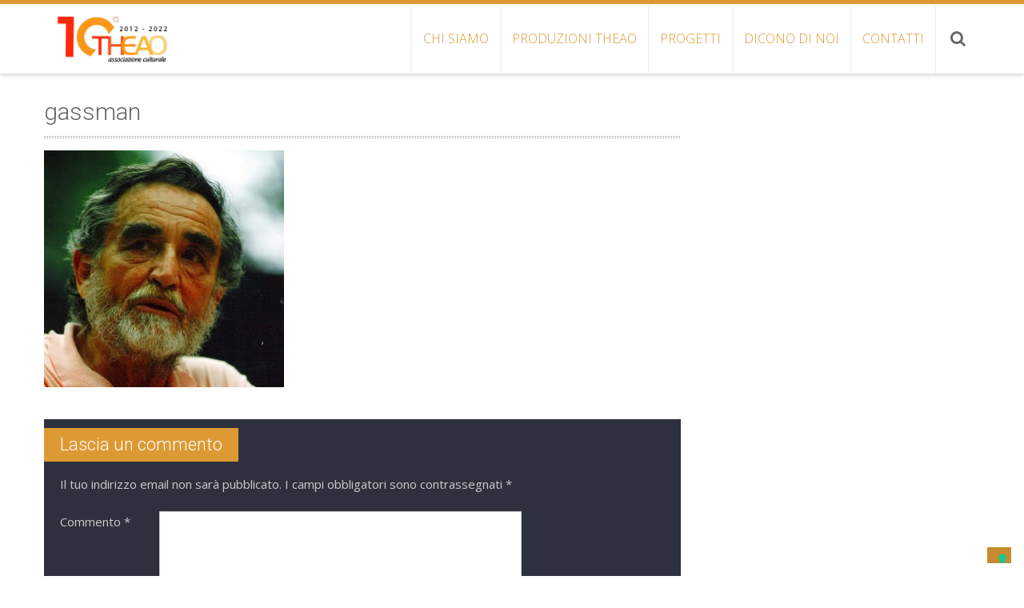

--- FILE ---
content_type: text/html; charset=UTF-8
request_url: http://www.associazionetheao.it/vittorio-gassman/gassman/
body_size: 10651
content:
<!DOCTYPE html> 
<html lang="it-IT">
<head>
<meta charset="UTF-8">
<meta name="viewport" content="width=device-width, initial-scale=1, user-scalabe=no">
<title>gassman - Associazione Theao</title>
<link rel="profile" href="http://gmpg.org/xfn/11">
<link rel="pingback" href="http://www.associazionetheao.it/xmlrpc.php">
<!--[if lt IE 9]>
	<script src="http://www.associazionetheao.it/wp-content/themes/accesspress-ray/js/html5.min.js"></script>
<![endif]-->

<meta name='robots' content='index, follow, max-image-preview:large, max-snippet:-1, max-video-preview:-1' />
	<style>img:is([sizes="auto" i], [sizes^="auto," i]) { contain-intrinsic-size: 3000px 1500px }</style>
	
	<!-- This site is optimized with the Yoast SEO plugin v19.7.1 - https://yoast.com/wordpress/plugins/seo/ -->
	<title>gassman - Associazione Theao</title>
	<link rel="canonical" href="http://www.associazionetheao.it/wp-content/uploads/2017/03/gassman.jpg" />
	<meta property="og:locale" content="it_IT" />
	<meta property="og:type" content="article" />
	<meta property="og:title" content="gassman - Associazione Theao" />
	<meta property="og:url" content="http://www.associazionetheao.it/wp-content/uploads/2017/03/gassman.jpg" />
	<meta property="og:site_name" content="Associazione Theao" />
	<meta property="article:publisher" content="https://www.facebook.com/AssociazioneTheao/" />
	<meta property="og:image" content="http://www.associazionetheao.it/wp-content/uploads/2017/03/gassman.jpg" />
	<meta property="og:image:width" content="532" />
	<meta property="og:image:height" content="525" />
	<meta property="og:image:type" content="image/jpeg" />
	<meta name="twitter:card" content="summary" />
	<script type="application/ld+json" class="yoast-schema-graph">{"@context":"https://schema.org","@graph":[{"@type":"WebPage","@id":"http://www.associazionetheao.it/wp-content/uploads/2017/03/gassman.jpg","url":"http://www.associazionetheao.it/wp-content/uploads/2017/03/gassman.jpg","name":"gassman - Associazione Theao","isPartOf":{"@id":"http://www.associazionetheao.it/#website"},"primaryImageOfPage":{"@id":"http://www.associazionetheao.it/wp-content/uploads/2017/03/gassman.jpg#primaryimage"},"image":{"@id":"http://www.associazionetheao.it/wp-content/uploads/2017/03/gassman.jpg#primaryimage"},"thumbnailUrl":"http://www.associazionetheao.it/wp-content/uploads/2017/03/gassman.jpg","datePublished":"2017-03-08T17:23:49+00:00","dateModified":"2017-03-08T17:23:49+00:00","breadcrumb":{"@id":"http://www.associazionetheao.it/wp-content/uploads/2017/03/gassman.jpg#breadcrumb"},"inLanguage":"it-IT","potentialAction":[{"@type":"ReadAction","target":["http://www.associazionetheao.it/wp-content/uploads/2017/03/gassman.jpg"]}]},{"@type":"ImageObject","inLanguage":"it-IT","@id":"http://www.associazionetheao.it/wp-content/uploads/2017/03/gassman.jpg#primaryimage","url":"http://www.associazionetheao.it/wp-content/uploads/2017/03/gassman.jpg","contentUrl":"http://www.associazionetheao.it/wp-content/uploads/2017/03/gassman.jpg","width":532,"height":525},{"@type":"BreadcrumbList","@id":"http://www.associazionetheao.it/wp-content/uploads/2017/03/gassman.jpg#breadcrumb","itemListElement":[{"@type":"ListItem","position":1,"name":"Home","item":"http://www.associazionetheao.it/"},{"@type":"ListItem","position":2,"name":"Vittorio Gassman","item":"http://www.associazionetheao.it/vittorio-gassman/"},{"@type":"ListItem","position":3,"name":"gassman"}]},{"@type":"WebSite","@id":"http://www.associazionetheao.it/#website","url":"http://www.associazionetheao.it/","name":"Corsi di Teatro a Melzo e Produzioni Teatrali - Associazione Theao","description":"Associazione cultural-teatrale","publisher":{"@id":"http://www.associazionetheao.it/#organization"},"potentialAction":[{"@type":"SearchAction","target":{"@type":"EntryPoint","urlTemplate":"http://www.associazionetheao.it/?s={search_term_string}"},"query-input":"required name=search_term_string"}],"inLanguage":"it-IT"},{"@type":"Organization","@id":"http://www.associazionetheao.it/#organization","name":"Associazione Theao","url":"http://www.associazionetheao.it/","sameAs":["https://www.youtube.com/channel/UCKoOmXsjPVxaz2_8-mKqxdg","https://www.facebook.com/AssociazioneTheao/"],"logo":{"@type":"ImageObject","inLanguage":"it-IT","@id":"http://www.associazionetheao.it/#/schema/logo/image/","url":"https://www.associazionetheao.it/wp-content/uploads/2017/03/199709_351445241606135_1396185503_n-Custom.jpg","contentUrl":"https://www.associazionetheao.it/wp-content/uploads/2017/03/199709_351445241606135_1396185503_n-Custom.jpg","width":189,"height":69,"caption":"Associazione Theao"},"image":{"@id":"http://www.associazionetheao.it/#/schema/logo/image/"}}]}</script>
	<!-- / Yoast SEO plugin. -->


<link rel='dns-prefetch' href='//cdn.iubenda.com' />
<link rel='dns-prefetch' href='//fonts.googleapis.com' />
<link rel="alternate" type="application/rss+xml" title="Associazione Theao &raquo; Feed" href="http://www.associazionetheao.it/feed/" />
<link rel="alternate" type="application/rss+xml" title="Associazione Theao &raquo; Feed dei commenti" href="http://www.associazionetheao.it/comments/feed/" />
<link rel="alternate" type="application/rss+xml" title="Associazione Theao &raquo; gassman Feed dei commenti" href="http://www.associazionetheao.it/vittorio-gassman/gassman/feed/" />
<script type="text/javascript">
/* <![CDATA[ */
window._wpemojiSettings = {"baseUrl":"https:\/\/s.w.org\/images\/core\/emoji\/15.0.3\/72x72\/","ext":".png","svgUrl":"https:\/\/s.w.org\/images\/core\/emoji\/15.0.3\/svg\/","svgExt":".svg","source":{"concatemoji":"http:\/\/www.associazionetheao.it\/wp-includes\/js\/wp-emoji-release.min.js?ver=6.7.4"}};
/*! This file is auto-generated */
!function(i,n){var o,s,e;function c(e){try{var t={supportTests:e,timestamp:(new Date).valueOf()};sessionStorage.setItem(o,JSON.stringify(t))}catch(e){}}function p(e,t,n){e.clearRect(0,0,e.canvas.width,e.canvas.height),e.fillText(t,0,0);var t=new Uint32Array(e.getImageData(0,0,e.canvas.width,e.canvas.height).data),r=(e.clearRect(0,0,e.canvas.width,e.canvas.height),e.fillText(n,0,0),new Uint32Array(e.getImageData(0,0,e.canvas.width,e.canvas.height).data));return t.every(function(e,t){return e===r[t]})}function u(e,t,n){switch(t){case"flag":return n(e,"\ud83c\udff3\ufe0f\u200d\u26a7\ufe0f","\ud83c\udff3\ufe0f\u200b\u26a7\ufe0f")?!1:!n(e,"\ud83c\uddfa\ud83c\uddf3","\ud83c\uddfa\u200b\ud83c\uddf3")&&!n(e,"\ud83c\udff4\udb40\udc67\udb40\udc62\udb40\udc65\udb40\udc6e\udb40\udc67\udb40\udc7f","\ud83c\udff4\u200b\udb40\udc67\u200b\udb40\udc62\u200b\udb40\udc65\u200b\udb40\udc6e\u200b\udb40\udc67\u200b\udb40\udc7f");case"emoji":return!n(e,"\ud83d\udc26\u200d\u2b1b","\ud83d\udc26\u200b\u2b1b")}return!1}function f(e,t,n){var r="undefined"!=typeof WorkerGlobalScope&&self instanceof WorkerGlobalScope?new OffscreenCanvas(300,150):i.createElement("canvas"),a=r.getContext("2d",{willReadFrequently:!0}),o=(a.textBaseline="top",a.font="600 32px Arial",{});return e.forEach(function(e){o[e]=t(a,e,n)}),o}function t(e){var t=i.createElement("script");t.src=e,t.defer=!0,i.head.appendChild(t)}"undefined"!=typeof Promise&&(o="wpEmojiSettingsSupports",s=["flag","emoji"],n.supports={everything:!0,everythingExceptFlag:!0},e=new Promise(function(e){i.addEventListener("DOMContentLoaded",e,{once:!0})}),new Promise(function(t){var n=function(){try{var e=JSON.parse(sessionStorage.getItem(o));if("object"==typeof e&&"number"==typeof e.timestamp&&(new Date).valueOf()<e.timestamp+604800&&"object"==typeof e.supportTests)return e.supportTests}catch(e){}return null}();if(!n){if("undefined"!=typeof Worker&&"undefined"!=typeof OffscreenCanvas&&"undefined"!=typeof URL&&URL.createObjectURL&&"undefined"!=typeof Blob)try{var e="postMessage("+f.toString()+"("+[JSON.stringify(s),u.toString(),p.toString()].join(",")+"));",r=new Blob([e],{type:"text/javascript"}),a=new Worker(URL.createObjectURL(r),{name:"wpTestEmojiSupports"});return void(a.onmessage=function(e){c(n=e.data),a.terminate(),t(n)})}catch(e){}c(n=f(s,u,p))}t(n)}).then(function(e){for(var t in e)n.supports[t]=e[t],n.supports.everything=n.supports.everything&&n.supports[t],"flag"!==t&&(n.supports.everythingExceptFlag=n.supports.everythingExceptFlag&&n.supports[t]);n.supports.everythingExceptFlag=n.supports.everythingExceptFlag&&!n.supports.flag,n.DOMReady=!1,n.readyCallback=function(){n.DOMReady=!0}}).then(function(){return e}).then(function(){var e;n.supports.everything||(n.readyCallback(),(e=n.source||{}).concatemoji?t(e.concatemoji):e.wpemoji&&e.twemoji&&(t(e.twemoji),t(e.wpemoji)))}))}((window,document),window._wpemojiSettings);
/* ]]> */
</script>
<link rel='stylesheet' id='mailchimpSF_main_css-css' href='http://www.associazionetheao.it/?mcsf_action=main_css&#038;ver=6.7.4' type='text/css' media='all' />
<!--[if IE]>
<link rel='stylesheet' id='mailchimpSF_ie_css-css' href='http://www.associazionetheao.it/wp-content/plugins/mailchimp/css/ie.css?ver=6.7.4' type='text/css' media='all' />
<![endif]-->
<style id='wp-emoji-styles-inline-css' type='text/css'>

	img.wp-smiley, img.emoji {
		display: inline !important;
		border: none !important;
		box-shadow: none !important;
		height: 1em !important;
		width: 1em !important;
		margin: 0 0.07em !important;
		vertical-align: -0.1em !important;
		background: none !important;
		padding: 0 !important;
	}
</style>
<link rel='stylesheet' id='wp-block-library-css' href='http://www.associazionetheao.it/wp-includes/css/dist/block-library/style.min.css?ver=6.7.4' type='text/css' media='all' />
<style id='pdfemb-pdf-embedder-viewer-style-inline-css' type='text/css'>
.wp-block-pdfemb-pdf-embedder-viewer{max-width:none}

</style>
<style id='classic-theme-styles-inline-css' type='text/css'>
/*! This file is auto-generated */
.wp-block-button__link{color:#fff;background-color:#32373c;border-radius:9999px;box-shadow:none;text-decoration:none;padding:calc(.667em + 2px) calc(1.333em + 2px);font-size:1.125em}.wp-block-file__button{background:#32373c;color:#fff;text-decoration:none}
</style>
<style id='global-styles-inline-css' type='text/css'>
:root{--wp--preset--aspect-ratio--square: 1;--wp--preset--aspect-ratio--4-3: 4/3;--wp--preset--aspect-ratio--3-4: 3/4;--wp--preset--aspect-ratio--3-2: 3/2;--wp--preset--aspect-ratio--2-3: 2/3;--wp--preset--aspect-ratio--16-9: 16/9;--wp--preset--aspect-ratio--9-16: 9/16;--wp--preset--color--black: #000000;--wp--preset--color--cyan-bluish-gray: #abb8c3;--wp--preset--color--white: #ffffff;--wp--preset--color--pale-pink: #f78da7;--wp--preset--color--vivid-red: #cf2e2e;--wp--preset--color--luminous-vivid-orange: #ff6900;--wp--preset--color--luminous-vivid-amber: #fcb900;--wp--preset--color--light-green-cyan: #7bdcb5;--wp--preset--color--vivid-green-cyan: #00d084;--wp--preset--color--pale-cyan-blue: #8ed1fc;--wp--preset--color--vivid-cyan-blue: #0693e3;--wp--preset--color--vivid-purple: #9b51e0;--wp--preset--gradient--vivid-cyan-blue-to-vivid-purple: linear-gradient(135deg,rgba(6,147,227,1) 0%,rgb(155,81,224) 100%);--wp--preset--gradient--light-green-cyan-to-vivid-green-cyan: linear-gradient(135deg,rgb(122,220,180) 0%,rgb(0,208,130) 100%);--wp--preset--gradient--luminous-vivid-amber-to-luminous-vivid-orange: linear-gradient(135deg,rgba(252,185,0,1) 0%,rgba(255,105,0,1) 100%);--wp--preset--gradient--luminous-vivid-orange-to-vivid-red: linear-gradient(135deg,rgba(255,105,0,1) 0%,rgb(207,46,46) 100%);--wp--preset--gradient--very-light-gray-to-cyan-bluish-gray: linear-gradient(135deg,rgb(238,238,238) 0%,rgb(169,184,195) 100%);--wp--preset--gradient--cool-to-warm-spectrum: linear-gradient(135deg,rgb(74,234,220) 0%,rgb(151,120,209) 20%,rgb(207,42,186) 40%,rgb(238,44,130) 60%,rgb(251,105,98) 80%,rgb(254,248,76) 100%);--wp--preset--gradient--blush-light-purple: linear-gradient(135deg,rgb(255,206,236) 0%,rgb(152,150,240) 100%);--wp--preset--gradient--blush-bordeaux: linear-gradient(135deg,rgb(254,205,165) 0%,rgb(254,45,45) 50%,rgb(107,0,62) 100%);--wp--preset--gradient--luminous-dusk: linear-gradient(135deg,rgb(255,203,112) 0%,rgb(199,81,192) 50%,rgb(65,88,208) 100%);--wp--preset--gradient--pale-ocean: linear-gradient(135deg,rgb(255,245,203) 0%,rgb(182,227,212) 50%,rgb(51,167,181) 100%);--wp--preset--gradient--electric-grass: linear-gradient(135deg,rgb(202,248,128) 0%,rgb(113,206,126) 100%);--wp--preset--gradient--midnight: linear-gradient(135deg,rgb(2,3,129) 0%,rgb(40,116,252) 100%);--wp--preset--font-size--small: 13px;--wp--preset--font-size--medium: 20px;--wp--preset--font-size--large: 36px;--wp--preset--font-size--x-large: 42px;--wp--preset--spacing--20: 0.44rem;--wp--preset--spacing--30: 0.67rem;--wp--preset--spacing--40: 1rem;--wp--preset--spacing--50: 1.5rem;--wp--preset--spacing--60: 2.25rem;--wp--preset--spacing--70: 3.38rem;--wp--preset--spacing--80: 5.06rem;--wp--preset--shadow--natural: 6px 6px 9px rgba(0, 0, 0, 0.2);--wp--preset--shadow--deep: 12px 12px 50px rgba(0, 0, 0, 0.4);--wp--preset--shadow--sharp: 6px 6px 0px rgba(0, 0, 0, 0.2);--wp--preset--shadow--outlined: 6px 6px 0px -3px rgba(255, 255, 255, 1), 6px 6px rgba(0, 0, 0, 1);--wp--preset--shadow--crisp: 6px 6px 0px rgba(0, 0, 0, 1);}:where(.is-layout-flex){gap: 0.5em;}:where(.is-layout-grid){gap: 0.5em;}body .is-layout-flex{display: flex;}.is-layout-flex{flex-wrap: wrap;align-items: center;}.is-layout-flex > :is(*, div){margin: 0;}body .is-layout-grid{display: grid;}.is-layout-grid > :is(*, div){margin: 0;}:where(.wp-block-columns.is-layout-flex){gap: 2em;}:where(.wp-block-columns.is-layout-grid){gap: 2em;}:where(.wp-block-post-template.is-layout-flex){gap: 1.25em;}:where(.wp-block-post-template.is-layout-grid){gap: 1.25em;}.has-black-color{color: var(--wp--preset--color--black) !important;}.has-cyan-bluish-gray-color{color: var(--wp--preset--color--cyan-bluish-gray) !important;}.has-white-color{color: var(--wp--preset--color--white) !important;}.has-pale-pink-color{color: var(--wp--preset--color--pale-pink) !important;}.has-vivid-red-color{color: var(--wp--preset--color--vivid-red) !important;}.has-luminous-vivid-orange-color{color: var(--wp--preset--color--luminous-vivid-orange) !important;}.has-luminous-vivid-amber-color{color: var(--wp--preset--color--luminous-vivid-amber) !important;}.has-light-green-cyan-color{color: var(--wp--preset--color--light-green-cyan) !important;}.has-vivid-green-cyan-color{color: var(--wp--preset--color--vivid-green-cyan) !important;}.has-pale-cyan-blue-color{color: var(--wp--preset--color--pale-cyan-blue) !important;}.has-vivid-cyan-blue-color{color: var(--wp--preset--color--vivid-cyan-blue) !important;}.has-vivid-purple-color{color: var(--wp--preset--color--vivid-purple) !important;}.has-black-background-color{background-color: var(--wp--preset--color--black) !important;}.has-cyan-bluish-gray-background-color{background-color: var(--wp--preset--color--cyan-bluish-gray) !important;}.has-white-background-color{background-color: var(--wp--preset--color--white) !important;}.has-pale-pink-background-color{background-color: var(--wp--preset--color--pale-pink) !important;}.has-vivid-red-background-color{background-color: var(--wp--preset--color--vivid-red) !important;}.has-luminous-vivid-orange-background-color{background-color: var(--wp--preset--color--luminous-vivid-orange) !important;}.has-luminous-vivid-amber-background-color{background-color: var(--wp--preset--color--luminous-vivid-amber) !important;}.has-light-green-cyan-background-color{background-color: var(--wp--preset--color--light-green-cyan) !important;}.has-vivid-green-cyan-background-color{background-color: var(--wp--preset--color--vivid-green-cyan) !important;}.has-pale-cyan-blue-background-color{background-color: var(--wp--preset--color--pale-cyan-blue) !important;}.has-vivid-cyan-blue-background-color{background-color: var(--wp--preset--color--vivid-cyan-blue) !important;}.has-vivid-purple-background-color{background-color: var(--wp--preset--color--vivid-purple) !important;}.has-black-border-color{border-color: var(--wp--preset--color--black) !important;}.has-cyan-bluish-gray-border-color{border-color: var(--wp--preset--color--cyan-bluish-gray) !important;}.has-white-border-color{border-color: var(--wp--preset--color--white) !important;}.has-pale-pink-border-color{border-color: var(--wp--preset--color--pale-pink) !important;}.has-vivid-red-border-color{border-color: var(--wp--preset--color--vivid-red) !important;}.has-luminous-vivid-orange-border-color{border-color: var(--wp--preset--color--luminous-vivid-orange) !important;}.has-luminous-vivid-amber-border-color{border-color: var(--wp--preset--color--luminous-vivid-amber) !important;}.has-light-green-cyan-border-color{border-color: var(--wp--preset--color--light-green-cyan) !important;}.has-vivid-green-cyan-border-color{border-color: var(--wp--preset--color--vivid-green-cyan) !important;}.has-pale-cyan-blue-border-color{border-color: var(--wp--preset--color--pale-cyan-blue) !important;}.has-vivid-cyan-blue-border-color{border-color: var(--wp--preset--color--vivid-cyan-blue) !important;}.has-vivid-purple-border-color{border-color: var(--wp--preset--color--vivid-purple) !important;}.has-vivid-cyan-blue-to-vivid-purple-gradient-background{background: var(--wp--preset--gradient--vivid-cyan-blue-to-vivid-purple) !important;}.has-light-green-cyan-to-vivid-green-cyan-gradient-background{background: var(--wp--preset--gradient--light-green-cyan-to-vivid-green-cyan) !important;}.has-luminous-vivid-amber-to-luminous-vivid-orange-gradient-background{background: var(--wp--preset--gradient--luminous-vivid-amber-to-luminous-vivid-orange) !important;}.has-luminous-vivid-orange-to-vivid-red-gradient-background{background: var(--wp--preset--gradient--luminous-vivid-orange-to-vivid-red) !important;}.has-very-light-gray-to-cyan-bluish-gray-gradient-background{background: var(--wp--preset--gradient--very-light-gray-to-cyan-bluish-gray) !important;}.has-cool-to-warm-spectrum-gradient-background{background: var(--wp--preset--gradient--cool-to-warm-spectrum) !important;}.has-blush-light-purple-gradient-background{background: var(--wp--preset--gradient--blush-light-purple) !important;}.has-blush-bordeaux-gradient-background{background: var(--wp--preset--gradient--blush-bordeaux) !important;}.has-luminous-dusk-gradient-background{background: var(--wp--preset--gradient--luminous-dusk) !important;}.has-pale-ocean-gradient-background{background: var(--wp--preset--gradient--pale-ocean) !important;}.has-electric-grass-gradient-background{background: var(--wp--preset--gradient--electric-grass) !important;}.has-midnight-gradient-background{background: var(--wp--preset--gradient--midnight) !important;}.has-small-font-size{font-size: var(--wp--preset--font-size--small) !important;}.has-medium-font-size{font-size: var(--wp--preset--font-size--medium) !important;}.has-large-font-size{font-size: var(--wp--preset--font-size--large) !important;}.has-x-large-font-size{font-size: var(--wp--preset--font-size--x-large) !important;}
:where(.wp-block-post-template.is-layout-flex){gap: 1.25em;}:where(.wp-block-post-template.is-layout-grid){gap: 1.25em;}
:where(.wp-block-columns.is-layout-flex){gap: 2em;}:where(.wp-block-columns.is-layout-grid){gap: 2em;}
:root :where(.wp-block-pullquote){font-size: 1.5em;line-height: 1.6;}
</style>
<link rel='stylesheet' id='paginationstyle-css' href='http://www.associazionetheao.it/wp-content/plugins/faster-pagination/assests/pagination.css?ver=2' type='text/css' media='all' />
<link rel='stylesheet' id='accesspress-ray-font-css-css' href='http://www.associazionetheao.it/wp-content/themes/accesspress-ray/css/fonts.css?ver=6.7.4' type='text/css' media='all' />
<link rel='stylesheet' id='accesspress-ray-google-fonts-css' href='//fonts.googleapis.com/css?family=Open+Sans%3A400%2C400italic%2C300italic%2C300%2C600%2C600italic%7CLato%3A400%2C100%2C300%2C700%7CJosefin+Slab%3A400%2C100%2C100italic%2C300%2C300italic%2C400italic%2C600%2C600italic%2C700%2C700italic%7CRoboto%3A400%2C100%2C100italic%2C300%2C300italic%2C400italic%2C500%2C500italic%2C700italic%2C700%2C900%2C900italic&#038;ver=6.7.4' type='text/css' media='all' />
<link rel='stylesheet' id='accesspress-ray-font-awesome-css' href='http://www.associazionetheao.it/wp-content/themes/accesspress-ray/css/font-awesome.min.css?ver=6.7.4' type='text/css' media='all' />
<link rel='stylesheet' id='accesspress-ray-fancybox-css-css' href='http://www.associazionetheao.it/wp-content/themes/accesspress-ray/css/nivo-lightbox.css?ver=6.7.4' type='text/css' media='all' />
<link rel='stylesheet' id='accesspress-ray-bx-slider-style-css' href='http://www.associazionetheao.it/wp-content/themes/accesspress-ray/css/jquery.bxslider.css?ver=6.7.4' type='text/css' media='all' />
<link rel='stylesheet' id='accesspress-ray-lightslider-style-css' href='http://www.associazionetheao.it/wp-content/themes/accesspress-ray/css/lightslider.css?ver=6.7.4' type='text/css' media='all' />
<link rel='stylesheet' id='accesspress_ray_woocommerce_style-css' href='http://www.associazionetheao.it/wp-content/themes/accesspress-ray/woocommerce/woocommerce-style.css?ver=6.7.4' type='text/css' media='all' />
<link rel='stylesheet' id='accesspress-ray-style-css' href='http://www.associazionetheao.it/wp-content/themes/accesspress-ray/style.css?ver=6.7.4' type='text/css' media='all' />
<link rel='stylesheet' id='accesspress-ray-responsive-css' href='http://www.associazionetheao.it/wp-content/themes/accesspress-ray/css/responsive.css?ver=6.7.4' type='text/css' media='all' />

<script  type="text/javascript" class=" _iub_cs_skip" type="text/javascript" id="iubenda-head-inline-scripts-0">
/* <![CDATA[ */

var _iub = _iub || [];
_iub.csConfiguration = {"consentOnContinuedBrowsing":false,"floatingPreferencesButtonDisplay":"bottom-right","invalidateConsentWithoutLog":true,"perPurposeConsent":true,"whitelabel":false,"cookiePolicyId":62786430,"siteId":2809705,"lang":"it","cookiePolicyUrl":"https://www.associazionetheao.it/informativa-cookies/", "banner":{ "acceptButtonDisplay":true,"closeButtonRejects":true,"customizeButtonDisplay":true,"explicitWithdrawal":true,"listPurposes":true,"position":"bottom" }};
/* ]]> */
</script>
<script  type="text/javascript" charset="UTF-8" async="" class=" _iub_cs_skip" type="text/javascript" src="//cdn.iubenda.com/cs/iubenda_cs.js?ver=3.11.3" id="iubenda-head-scripts-0-js"></script>
<script type="text/javascript" src="http://www.associazionetheao.it/wp-includes/js/jquery/jquery.min.js?ver=3.7.1" id="jquery-core-js"></script>
<script type="text/javascript" src="http://www.associazionetheao.it/wp-includes/js/jquery/jquery-migrate.min.js?ver=3.4.1" id="jquery-migrate-js"></script>
<link rel="https://api.w.org/" href="http://www.associazionetheao.it/wp-json/" /><link rel="alternate" title="JSON" type="application/json" href="http://www.associazionetheao.it/wp-json/wp/v2/media/1736" /><link rel="EditURI" type="application/rsd+xml" title="RSD" href="http://www.associazionetheao.it/xmlrpc.php?rsd" />
<meta name="generator" content="WordPress 6.7.4" />
<link rel='shortlink' href='http://www.associazionetheao.it/?p=1736' />
<link rel="alternate" title="oEmbed (JSON)" type="application/json+oembed" href="http://www.associazionetheao.it/wp-json/oembed/1.0/embed?url=http%3A%2F%2Fwww.associazionetheao.it%2Fvittorio-gassman%2Fgassman%2F" />
<link rel="alternate" title="oEmbed (XML)" type="text/xml+oembed" href="http://www.associazionetheao.it/wp-json/oembed/1.0/embed?url=http%3A%2F%2Fwww.associazionetheao.it%2Fvittorio-gassman%2Fgassman%2F&#038;format=xml" />
<style>
		#category-posts-3-internal ul {padding: 0;}
#category-posts-3-internal .cat-post-item img {max-width: initial; max-height: initial; margin: initial;}
#category-posts-3-internal .cat-post-author {margin-bottom: 0;}
#category-posts-3-internal .cat-post-thumbnail {margin: 5px 10px 5px 0;}
#category-posts-3-internal .cat-post-item:before {content: ""; clear: both;}
#category-posts-3-internal .cat-post-excerpt-more {display: inline-block;}
#category-posts-3-internal .cat-post-item {list-style: none; margin: 3px 0 10px; padding: 3px 0;}
#category-posts-3-internal .cat-post-current .cat-post-title {font-weight: bold; text-transform: uppercase;}
#category-posts-3-internal [class*=cat-post-tax] {font-size: 0.85em;}
#category-posts-3-internal [class*=cat-post-tax] * {display:inline-block;}
#category-posts-3-internal .cat-post-item:after {content: ""; display: table;	clear: both;}
#category-posts-3-internal .cat-post-item .cat-post-title {overflow: hidden;text-overflow: ellipsis;white-space: initial;display: -webkit-box;-webkit-line-clamp: 2;-webkit-box-orient: vertical;padding-bottom: 0 !important;}
#category-posts-3-internal .cat-post-item:after {content: ""; display: table;	clear: both;}
#category-posts-3-internal .cat-post-thumbnail {display:block; float:left; margin:5px 10px 5px 0;}
#category-posts-3-internal .cat-post-crop {overflow:hidden;display:block;}
#category-posts-3-internal p {margin:5px 0 0 0}
#category-posts-3-internal li > div {margin:5px 0 0 0; clear:both;}
#category-posts-3-internal .dashicons {vertical-align:middle;}
#category-posts-3-internal .cat-post-thumbnail .cat-post-crop img {object-fit: cover; max-width: 100%; display: block;}
#category-posts-3-internal .cat-post-thumbnail .cat-post-crop-not-supported img {width: 100%;}
#category-posts-3-internal .cat-post-thumbnail {max-width:100%;}
#category-posts-3-internal .cat-post-item img {margin: initial;}
</style>
		<script type="text/javascript" src="http://www.associazionetheao.it/wp-content/plugins/embed-facebook/slidewindow/slidewindow_min.js"></script>
<script type="text/javascript">currPath = "http://www.associazionetheao.it/wp-content/plugins/embed-facebook/slidewindow/"; strImgOf="";</script>
<style type="text/css"></style>	<style type="text/css">
		header.site-header {
			border-top:5px solid #dd9933;
		}
		#site-navigation .menu > ul > li > a, #site-navigation .menu ul ul li > a:hover, #site-navigation .menu ul ul li.current_page_item > a, .featured-post .view-more, .footer-wrap a:hover, .sidebar ul li a:hover, a, .sidebar ul li:before {
			color: #dd9933;
		}
		#site-navigation .menu ul ul {
			border-bottom:2px solid #dd9933;
			border-top:2px solid #dd9933;
		}
		.featured-section, .featured-post .view-more:hover, .events-section .view-all, .business-section, #top-footer, .sidebar .widget-title, #comments h3, .read-more-btn .read-icon-wrap, #comments h2.comments-title, .comment-author .fn .url:hover, .sidebar .tagcloud a {
			background:#dd9933;
		}
		.read-more-btn, .read-more-btn:hover .read-icon-wrap, .events-section .bx-wrapper .bx-pager.bx-default-pager a,
		.event-list-wrapper .lSSlideOuter .lSPager.lSpg > li a {
			background: #e1a448;
		}
		.featured-post .view-more {
			border: 1px solid #dd9933;
		}
		.slider-caption .caption-title, .slider-caption .caption-description {
			background: rgba(221,153,51,0.5);
		}
		.events-section .view-all:hover, #top-footer input, #top-footer textarea, #top-footer input[type="submit"], footer #middle-footer, .footer-socials a {
			background: #c78a2e ;
		}
		.clients-say-section .bx-wrapper .bx-pager.bx-default-pager a, .sidebar .widget_search .searchsubmit, .read-more-btn:hover {
			background: none repeat scroll 0 0 #dd9933;
		}
		.sidebar .widget-title:after{
			border-color: transparent #c78a2e #c78a2e transparent;
		}

		#site-navigation .menu > ul > li:hover > a:before, #site-navigation .menu > ul > li.current_page_item > a:before, #site-navigation .menu > ul > li.current-menu-item > a:before, #site-navigation .menu > ul > li.current_page_ancestor > a:before, #site-navigation .menu > ul > li.current-menu-ancestor > a:before, 
		#slider-banner .bx-wrapper .bx-pager.bx-default-pager a:after,
		.navigation .nav-links a, .slider-caption br + a, .bttn, button, input[type="button"], input[type="reset"], input[type="submit"],
		.events-section .bx-wrapper .bx-pager.bx-default-pager a:hover, .events-section .bx-wrapper .bx-pager.bx-default-pager a.active,
		.clients-say-section .bx-wrapper .bx-pager.bx-default-pager a.active, .clients-say-section .bx-wrapper .bx-pager.bx-default-pager a:hover,.footer-socials a:hover,
		.event-list-wrapper .lSSlideOuter .lSPager.lSpg > li.active a,
		.event-list-wrapper .lSSlideOuter .lSPager.lSpg > li:hover a {
			background: #dd9933;
		}
		#slider-banner .bx-wrapper .bx-pager.bx-default-pager a {
			box-shadow:0 0 0 2px #dd9933 inset;
		}
		.navigation .nav-links a:hover, .bttn:hover, button, input[type="button"]:hover, input[type="reset"]:hover, input[type="submit"]:hover, .slider-caption br + a:hover {
			background: #c78a2e ;
		}
		.events-section .event-list .event-date {
			background: none repeat scroll 0 0 #dd9933;
		}

	</style>
	<style type="text/css">
			.site-title,
		.site-description {
			position: absolute;
			clip: rect(1px, 1px, 1px, 1px);
		}
		</style>
	<link rel="icon" href="http://www.associazionetheao.it/wp-content/uploads/2013/03/cropped-cropped-ous46p-32x32.jpg" sizes="32x32" />
<link rel="icon" href="http://www.associazionetheao.it/wp-content/uploads/2013/03/cropped-cropped-ous46p-192x192.jpg" sizes="192x192" />
<link rel="apple-touch-icon" href="http://www.associazionetheao.it/wp-content/uploads/2013/03/cropped-cropped-ous46p-180x180.jpg" />
<meta name="msapplication-TileImage" content="http://www.associazionetheao.it/wp-content/uploads/2013/03/cropped-cropped-ous46p-270x270.jpg" />
</head>

<body class="attachment attachment-template-default single single-attachment postid-1736 attachmentid-1736 attachment-jpeg group-blog default-template-design site-logo-left  columns-3">
<div id="page" class="site">
<header id="masthead" class="site-header">
    <div id="top-header">
		<div class="ak-container">

			<div class="header-wrap clearfix logo-left">
				<div class="site-branding main-logo">
					<a href="http://www.associazionetheao.it/">				
											<img src="http://www.associazionetheao.it/wp-content/uploads/2022/03/cropped-LogoDecennale_ok.jpg" alt="Associazione Theao">
							
					</a>		
				</div><!-- .site-branding -->        		

				<nav id="site-navigation" class="main-navigation">
					<h1 class="menu-toggle">Menu</h1>

						<div class="menu"><ul class="clearfix" id="menu-testata-2017"><li id="menu-item-1855" class="menu-item menu-item-type-post_type menu-item-object-page menu-item-has-children menu-item-1855"><a href="http://www.associazionetheao.it/associazione-theao-melzo-chi-siamo/">CHI SIAMO</a>
<ul class="sub-menu">
	<li id="menu-item-1856" class="menu-item menu-item-type-post_type menu-item-object-page menu-item-1856"><a href="http://www.associazionetheao.it/associazione-theao-melzo-chi-siamo/biografia-theao/">LA STORIA DELL&#8217;ASSOCIAZIONE</a></li>
	<li id="menu-item-1869" class="menu-item menu-item-type-post_type menu-item-object-page menu-item-1869"><a href="http://www.associazionetheao.it/associazione-theao-melzo-chi-siamo/biografie-insegnanti/">BIOGRAFIE INSEGNANTI</a></li>
	<li id="menu-item-1863" class="menu-item menu-item-type-post_type menu-item-object-page menu-item-has-children menu-item-1863"><a href="http://www.associazionetheao.it/archivio-eventi/">ARCHIVIO EVENTI</a>
	<ul class="sub-menu">
		<li id="menu-item-1868" class="menu-item menu-item-type-post_type menu-item-object-page menu-item-1868"><a href="http://www.associazionetheao.it/archivio-eventi/eventi-2/">STAGIONE 2012/2013</a></li>
		<li id="menu-item-1865" class="menu-item menu-item-type-post_type menu-item-object-page menu-item-1865"><a href="http://www.associazionetheao.it/archivio-eventi/stagione-20132014/">STAGIONE 2013/2014</a></li>
		<li id="menu-item-1866" class="menu-item menu-item-type-post_type menu-item-object-page menu-item-1866"><a href="http://www.associazionetheao.it/archivio-eventi/stagione-20132014/domenica-in-officina/">DOMENICA IN OFFICINA 2013/2014</a></li>
		<li id="menu-item-1867" class="menu-item menu-item-type-post_type menu-item-object-page menu-item-1867"><a href="http://www.associazionetheao.it/archivio-eventi/stagione-20132014/eventi-2014/">EVENTI THEAO 2014</a></li>
		<li id="menu-item-1864" class="menu-item menu-item-type-post_type menu-item-object-page menu-item-1864"><a href="http://www.associazionetheao.it/archivio-eventi/stagione-20142015/">STAGIONE 2014/2015</a></li>
		<li id="menu-item-1874" class="menu-item menu-item-type-post_type menu-item-object-page menu-item-1874"><a href="http://www.associazionetheao.it/archivio-eventi/stagione-20152016/">STAGIONE 2015/2016</a></li>
		<li id="menu-item-1875" class="menu-item menu-item-type-post_type menu-item-object-page menu-item-1875"><a href="http://www.associazionetheao.it/archivio-eventi/stagione-20162017/">STAGIONE 2016/2017</a></li>
		<li id="menu-item-2110" class="menu-item menu-item-type-post_type menu-item-object-page menu-item-2110"><a href="http://www.associazionetheao.it/archivio-eventi/stagione-20172018/">STAGIONE 2017/2018</a></li>
		<li id="menu-item-2415" class="menu-item menu-item-type-post_type menu-item-object-post menu-item-2415"><a href="http://www.associazionetheao.it/stagione-2018-2019/">STAGIONE 2018/2019</a></li>
		<li id="menu-item-2574" class="menu-item menu-item-type-post_type menu-item-object-page menu-item-2574"><a href="http://www.associazionetheao.it/archivio-eventi/stagione-2019-2020/">STAGIONE 2019/2020</a></li>
		<li id="menu-item-2694" class="menu-item menu-item-type-post_type menu-item-object-post menu-item-2694"><a href="http://www.associazionetheao.it/stagione-2020-2021/">STAGIONE 2020/2021</a></li>
		<li id="menu-item-2693" class="menu-item menu-item-type-post_type menu-item-object-post menu-item-2693"><a href="http://www.associazionetheao.it/stagione-2021-2022/">STAGIONE 2021/2022</a></li>
		<li id="menu-item-2735" class="menu-item menu-item-type-post_type menu-item-object-post menu-item-2735"><a href="http://www.associazionetheao.it/decennale-theao-2012-2022/">DECENNALE THEAO 2012-2022</a></li>
	</ul>
</li>
</ul>
</li>
<li id="menu-item-1860" class="menu-item menu-item-type-post_type menu-item-object-page menu-item-1860"><a href="http://www.associazionetheao.it/produzioni-associazione-theao-melzo/">PRODUZIONI THEAO</a></li>
<li id="menu-item-1862" class="menu-item menu-item-type-post_type menu-item-object-page menu-item-has-children menu-item-1862"><a href="http://www.associazionetheao.it/i-nostri-progetti/">PROGETTI</a>
<ul class="sub-menu">
	<li id="menu-item-1982" class="menu-item menu-item-type-post_type menu-item-object-page menu-item-1982"><a href="http://www.associazionetheao.it/associazione-theao-contro-la-violenza-sulle-donne/">ASSOCIAZIONE THEAO CONTRO LA VIOLENZA SULLE DONNE</a></li>
	<li id="menu-item-2313" class="menu-item menu-item-type-post_type menu-item-object-page menu-item-2313"><a href="http://www.associazionetheao.it/progetto-v-i-o-l-a/">Progetto V.I.O.L.A.</a></li>
	<li id="menu-item-1861" class="menu-item menu-item-type-post_type menu-item-object-page menu-item-1861"><a href="http://www.associazionetheao.it/il-corriere-del-sorriso/">IL CORRIERE DEL SORRISO</a></li>
</ul>
</li>
<li id="menu-item-1881" class="menu-item menu-item-type-taxonomy menu-item-object-category menu-item-1881"><a href="http://www.associazionetheao.it/category/rassegna-stampa/">DICONO DI NOI</a></li>
<li id="menu-item-1859" class="menu-item menu-item-type-post_type menu-item-object-page menu-item-1859"><a href="http://www.associazionetheao.it/associazione-theao-melzo-contatti/">CONTATTI</a></li>
</ul></div>						<div class="search-icon">
						<i class="fa fa-search"></i>
						<div class="ak-search">
								<form method="get" class="searchform" action="http://www.associazionetheao.it/" role="search">
		<input type="text" name="s" value="" class="s" placeholder="Search..." />
		<button type="submit" name="submit" class="searchsubmit"><i class="fa fa-search"></i></button>
	</form>
						</div>
						</div>
						
				</nav><!-- #site-navigation -->
			</div><!-- .header-wrap -->

		</div><!-- .ak-container -->
  </div><!-- #top-header -->
</header><!-- #masthead -->

<section id="slider-banner">	
	<div class="slider-wrap">
			</div>
</section><!-- #slider-banner -->

	

<div id="content" class="site-content">

<div class="ak-container">
		<div id="primary" class="content-area">
		<main id="main" class="site-main" role="main">

		
			<article id="post-1736" class="post-1736 attachment type-attachment status-inherit hentry">
	<header class="entry-header">
		<h1 class="entry-title">gassman</h1>
            
			</header><!-- .entry-header -->


	<div class="entry-content">
		<p class="attachment"><a href='http://www.associazionetheao.it/wp-content/uploads/2017/03/gassman.jpg'><img fetchpriority="high" decoding="async" width="300" height="296" src="http://www.associazionetheao.it/wp-content/uploads/2017/03/gassman-300x296.jpg" class="attachment-medium size-medium" alt="" srcset="http://www.associazionetheao.it/wp-content/uploads/2017/03/gassman-300x296.jpg 300w, http://www.associazionetheao.it/wp-content/uploads/2017/03/gassman.jpg 532w" sizes="(max-width: 300px) 100vw, 300px" /></a></p>
			</div><!-- .entry-content -->

	<footer class="entry-footer">
				</footer><!-- .entry-footer -->
</article><!-- #post-## -->

			
            
<div id="comments" class="comments-area">

	
	
	
		<div id="respond" class="comment-respond">
		<h3 id="reply-title" class="comment-reply-title">Lascia un commento</h3><form action="http://www.associazionetheao.it/wp-comments-post.php" method="post" id="commentform" class="comment-form"><p class="comment-notes"><span id="email-notes">Il tuo indirizzo email non sarà pubblicato.</span> <span class="required-field-message">I campi obbligatori sono contrassegnati <span class="required">*</span></span></p><p class="comment-form-comment"><label for="comment">Commento <span class="required">*</span></label> <textarea id="comment" name="comment" cols="45" rows="8" maxlength="65525" required="required"></textarea></p><p class="comment-form-author"><label for="author">Nome</label> <input id="author" name="author" type="text" value="" size="30" maxlength="245" autocomplete="name" /></p>
<p class="comment-form-email"><label for="email">Email</label> <input id="email" name="email" type="text" value="" size="30" maxlength="100" aria-describedby="email-notes" autocomplete="email" /></p>
<p class="comment-form-url"><label for="url">Sito web</label> <input id="url" name="url" type="text" value="" size="30" maxlength="200" autocomplete="url" /></p>
<p class="form-submit"><input name="submit" type="submit" id="submit" class="submit" value="Invia commento" /> <input type='hidden' name='comment_post_ID' value='1736' id='comment_post_ID' />
<input type='hidden' name='comment_parent' id='comment_parent' value='0' />
</p><p style="display: none;"><input type="hidden" id="akismet_comment_nonce" name="akismet_comment_nonce" value="9910e977d3" /></p><p style="display: none !important;" class="akismet-fields-container" data-prefix="ak_"><label>&#916;<textarea name="ak_hp_textarea" cols="45" rows="8" maxlength="100"></textarea></label><input type="hidden" id="ak_js_1" name="ak_js" value="72"/><script>document.getElementById( "ak_js_1" ).setAttribute( "value", ( new Date() ).getTime() );</script></p></form>	</div><!-- #respond -->
	
</div><!-- #comments -->

		
		</main><!-- #main -->
	</div><!-- #primary -->
	
	

	<div id="secondary-right" class="widget-area right-sidebar sidebar">
			</div><!-- #secondary -->
</div>

	</div><!-- #content -->

	<footer id="colophon">
	
		<div id="middle-footer" class="footer-menu">
			<div class="ak-container">
				<div class="menu-footer-container"><ul id="menu-footer" class="menu"><li id="menu-item-1371" class="menu-item menu-item-type-post_type menu-item-object-page menu-item-1371"><a href="http://www.associazionetheao.it/informativa-cookies/">PRIVACY POLICY e COOKIES</a></li>
<li id="menu-item-1713" class="menu-item menu-item-type-post_type menu-item-object-page menu-item-1713"><a href="http://www.associazionetheao.it/associazione-theao-melzo-chi-siamo/rassegna-stampa/">RASSEGNA STAMPA</a></li>
<li id="menu-item-1729" class="menu-item menu-item-type-post_type menu-item-object-page menu-item-1729"><a href="http://www.associazionetheao.it/archivio-eventi/">ARCHIVIO EVENTI</a></li>
</ul></div>			</div>
		</div>

		<div id="bottom-footer">
		<div class="ak-container">
			<div class="footer-wrap clearfix">
				<div class="copyright">
					Copyright &copy; 2026 
					<a href="http://www.associazionetheao.it">
					Associazione Theao					</a>. <a href="http://wordpress.org/">Powered by WordPress</a>
					<span class="sep"> | </span>
					Theme: <a href="http://accesspressthemes.com/" title="AccessPress Themes" target="_blank">AccessPress Ray</a>
				</div><!-- .copyright -->
			</div><!-- .footer-wrap -->

						<div class="footer-socials clearfix">
	            	<div class="socials">
		<a href="https://www.facebook.com/AssociazioneTheao" class="facebook" title="Facebook" target="_blank"><span class="font-icon-social-facebook"></span></a>
	
	
	
		<a href="https://www.youtube.com/@associazionetheao" class="youtube" title="Youtube" target="_blank"><span class="font-icon-social-youtube"></span></a>
	
	
	
	
	
	
		<a href="https://www.instagram.com/theao_teatro" class="instagram" title="instagram" target="_blank"><span class="fa fa-instagram"></span></a>
	
	
	
		</div>
			</div>
					</div>
		</div>
	</footer><!-- #colophon -->
</div><!-- #page -->
<div class="multi-border">
	<ul>
		<li class="dark-green"></li>
		<li class="yellow"></li>
		<li class="cream"></li>
		<li class="orange"></li>
		<li class="light-green"></li>				
	</ul>
</div>
<script type="text/javascript" src="http://www.associazionetheao.it/wp-content/themes/accesspress-ray/js/jquery.bxslider.min.js?ver=4.1" id="accesspress-ray-bx-slider-js"></script>
<script type="text/javascript" src="http://www.associazionetheao.it/wp-content/themes/accesspress-ray/js/lightslider.js?ver=1.1.3" id="accesspress-ray-lightslider-js"></script>
<script type="text/javascript" src="http://www.associazionetheao.it/wp-content/themes/accesspress-ray/js/nivo-lightbox.min.js?ver=2.1" id="accesspress-ray-fancybox-js"></script>
<script type="text/javascript" src="http://www.associazionetheao.it/wp-content/themes/accesspress-ray/js/jquery.actual.min.js?ver=1.0.16" id="accesspress-ray-jquery-actual-js"></script>
<script type="text/javascript" src="http://www.associazionetheao.it/wp-content/themes/accesspress-ray/js/skip-link-focus-fix.js?ver=20130115" id="accesspress-ray--skip-link-focus-fix-js"></script>
<script type="text/javascript" src="http://www.associazionetheao.it/wp-content/themes/accesspress-ray/js/custom.js?ver=1.1" id="accesspress-ray-custom-js-js"></script>
<script defer type="text/javascript" src="http://www.associazionetheao.it/wp-content/plugins/akismet/_inc/akismet-frontend.js?ver=1733240578" id="akismet-frontend-js"></script>
        <script type="text/javascript">
            function AI_responsive_widget() {
                jQuery('object.StefanoAI-youtube-responsive').each(function () {
                    jQuery(this).parent('.fluid-width-video-wrapper').removeClass('fluid-width-video-wrapper').removeAttr('style').css('width', '100%').css('display', 'block');
                    jQuery(this).children('.fluid-width-video-wrapper').removeClass('fluid-width-video-wrapper').removeAttr('style').css('width', '100%').css('display', 'block');
                    var width = jQuery(this).parent().innerWidth();
                    var maxwidth = jQuery(this).css('max-width').replace(/px/, '');
                    var pl = parseInt(jQuery(this).parent().css('padding-left').replace(/px/, ''));
                    var pr = parseInt(jQuery(this).parent().css('padding-right').replace(/px/, ''));
                    width = width - pl - pr;
                    if (maxwidth < width) {
                        width = maxwidth;
                    }
                    var ratio = jQuery(this).attr('data-ratio');
                    if (typeof ratio == 'undefined') {
                        ratio = 16 / 9;
                    }
                    jQuery(this).css('width', width + "px");
                    jQuery(this).css('height', width / ratio + "px");
                    jQuery(this).find('iframe').css('width', width + "px");
                    jQuery(this).find('iframe').css('height', width / ratio + "px");
                });
            }
            if (typeof jQuery !== 'undefined') {
                jQuery(document).ready(function () {
                    setTimeout(function () {
                        jQuery("div[data-iframe='StefanoAI-youtube-widget-responsive']").each(function () {
                            var iframe = jQuery("<iframe></iframe>");
                            jQuery.each(this.attributes, function () {
                                if (this.name == 'data-iframe' || this.name == 'data-')
                                    return;
                                iframe.attr(this.name.replace(/^data-/, ''), this.value);
                            });
                            jQuery(iframe).insertAfter(jQuery(this));
                            jQuery(this).remove();
                        });
                                        AI_responsive_widget();
                    }, 50);
                });
                jQuery(window).resize(function () {
                    AI_responsive_widget();
                });
            }
                </script>
        
</body>
</html>
